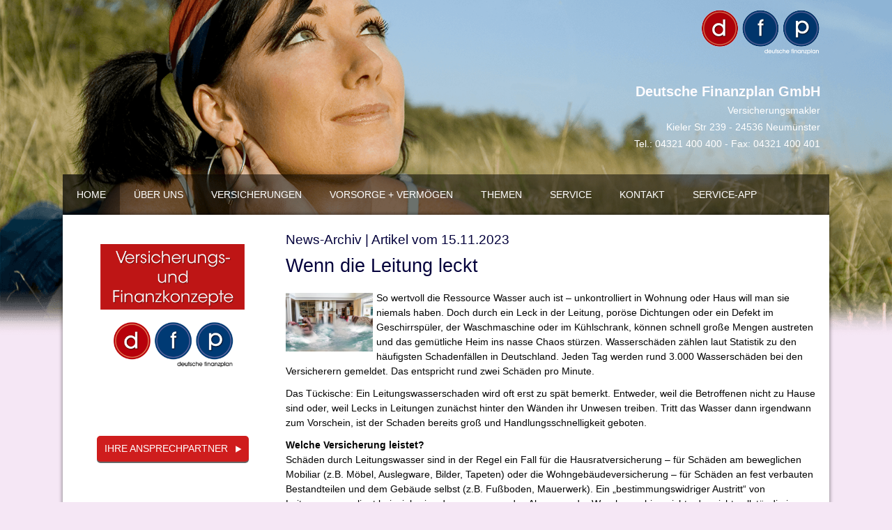

--- FILE ---
content_type: text/html; charset=utf-8
request_url: https://www.dfp-kontor.de/home-153124-p3552-o553741.html
body_size: 7192
content:
<!DOCTYPE html>
<html lang="de" itemscope itemtype="https://schema.org/WebPage">
<head>
<meta http-equiv="Content-Type" content="text/html; charset=utf-8" />
<title>dfp - Deutsche Finanzplan GmbH - Versicherungsmakler - </title>

<meta name="description" content="Entdecken Sie unseren Service. Nutzen Sie alle Ihre Vorteile. Wir sind gerne für Sie da!">
<meta name="referrer" content="strict-origin-when-cross-origin"><meta name="viewport" content="width=device-width, initial-scale=1 maximum-scale=1">
<meta name="generator" content="cm Homepage-Baukasten">
<!--[if IE]><meta http-equiv="X-UA-Compatible" content="IE=edge" /><![endif]-->
<link href="/content/minified.css.php?user=6093&landingpage=0&data=[base64]" rel="stylesheet" type="text/css" media="all"><link rel="canonical" href="https://www.dfp-kontor.de/home-153124-p3552-o553741.html"><meta property="og:url" content="https://www.dfp-kontor.de/home-153124-p3552-o553741.html"><meta property="og:locale" content="de_DE"><meta property="og:type" content="website"><meta itemprop="name" content="Deutsche Finanzplan GmbH &ndash; Carsten Schnittcher"><meta property="og:title" content="dfp - Deutsche Finanzplan GmbH - Versicherungsmakler - "><meta property="og:description" content="Entdecken Sie unseren Service. Nutzen Sie alle Ihre Vorteile. Wir sind gerne für Sie da!"><meta property="og:image" content="https://content.digidor.de/content/pages/6093/marketing/standard.jpg?nocache=1768997298"><meta property="og:image:width" content="595"><meta property="og:image:height" content="315">
<script data-ehcookieblocker-obligatory>
var googleMapsArray = [];
	var dontPlaceSubmenu = 1;

</script>
<script src="/content/js/minified.js.php?user=6093&landingpage=0&data=[base64]" charset="UTF-8" data-ehcookieblocker-obligatory></script>
<!--USER:6093--></head>

<body class=" designtemplate158 motif1 show_logo resp page-153124 mainparent-page-0 parent-page-0 detailview">
<div class="bt_skip_to_contentcontainer" style="position: fixed; top: -1000px;"><a href="#contentcontainer" class="submitbutton">direkt zum Seiteninhalt</a></div><div id="centercontainer" class=" ce_submenu  "><div id="pagewrap"><!--NEW_SIDEBAR_placeholder--><div id="pagecontainer"><header><div id="titleback"><div id="titlecontainer"><div class="sitetitle_img"><div class="indistyle" style="top: 4px; left: 903px; right: auto;" data-margin-stored="true" data-margin-left="903" data-margin-top="4" data-margin-left-percent="82" data-right-aligned="0"><a href="index.html"><img src="/content/pages/6093/logo.png?v=fedfd5e0" alt="Logo von Deutsche Finanzplan GmbH - Versicherungsmakler - "></a></div></div><div class="sitetitle"><div class="indistyle" style="top: 225px; left: 0px; right: auto;" data-margin-stored="true" data-margin-left="0" data-margin-top="225" data-margin-left-percent="0" data-right-aligned="0"><div class="textrow1" style="color: rgb(255, 255, 255); font-family: Helvetica,Arial,sans-serif; font-style: inherit; font-weight: inherit; font-size: 0.85em; text-align: left;"></div><div class="textrow2" style="font-size: 1.15em; font-family: Helvetica,Arial,sans-serif; font-style: normal; font-weight: bold; letter-spacing: 0.0625em; text-transform: uppercase; color: rgb(66, 63, 66); text-align: left;"></div><div class="textrow" style="font-family: Helvetica,Arial,sans-serif; font-size: 1.15em; text-align: left; color: rgb(24, 5, 107); font-style: inherit; font-weight: inherit; letter-spacing: inherit; text-transform: inherit; margin-top: 0px; margin-bottom: 0px; padding: 0px; border-radius: 0px; background-color: transparent;"></div><div style="font-family: Helvetica,Arial,sans-serif; font-size: 1.15em; text-align: left; color: rgb(24, 5, 107); font-style: inherit; font-weight: inherit; letter-spacing: inherit; text-transform: inherit; margin-top: 0px; margin-bottom: 0px; padding: 0px; border-radius: 0px; background-color: transparent;" class="textrow"></div></div></div><div class="contact"><div class="indistyle" style="top: 115px; left: 823px; right: auto;" data-margin-stored="true" data-margin-left="823" data-margin-top="115" data-margin-left-percent="74" data-right-aligned="0"><div class="textrow" style="padding: 5px; color: rgb(255, 252, 255); font-size: 1em; font-style: normal; font-weight: bold; text-align: right; font-family: Helvetica,Arial,sans-serif;"><p>Deutsche Finanzplan GmbH</p></div><div class="textrow" style="padding: 5px; font-family: Helvetica,Arial,sans-serif; font-style: inherit; font-weight: inherit; font-size: 0.7em; letter-spacing: inherit; text-transform: inherit; color: rgb(255, 255, 255); text-align: right;"><p>Ver­sicherungs­makler</p></div><div style="font-family: Helvetica,Arial,sans-serif; font-size: 0.7em; text-align: right; color: rgb(255, 255, 255); font-style: inherit; font-weight: inherit; letter-spacing: inherit; text-transform: inherit; margin-top: 0px; margin-bottom: 0px; padding: 5px; border-radius: 0px; background-color: transparent;" class="textrow"><p>Kieler Str 239 - 24536 Neumünster</p></div><div style="font-family: Helvetica,Arial,sans-serif; font-size: 0.7em; text-align: right; color: rgb(255, 255, 255); font-style: inherit; font-weight: inherit; letter-spacing: inherit; text-transform: inherit; margin-top: 0px; margin-bottom: 0px; padding: 5px; border-radius: 0px; background-color: transparent;" class="textrow"><p>Tel.: 04321 400 400 - Fax: 04321 400 401</p></div></div></div><div class="pagetitle">dfp</div></div></div></header><div id="menutoggle"></div><nav class="new_menu"><ul role="menubar" id="menu" class="menutype2 responsive_fullheight responsive_dontslide"><li role="none" class="menuitemactive firstitem" id="page-153124"><a role="menuitem" id="page-153124-link" aria-label="Home" href="index.html">Home</a><span class="submenutoggle"></span></li><li role="none" class="menuitem" id="page-154262"><a role="menuitem" id="page-154262-link" aria-label="über uns" href="ueber_uns-154262.html">über uns</a><span class="submenutoggle"></span><ul role="menu" aria-labelledby="page-154262-link"><li role="none" class="menusubitem firstitem" id="page-171911"><a role="menuitem" id="page-171911-link" aria-label="Was uns besonders macht" href="was_uns_besonders_macht-171911.html">Was uns besonders macht</a><span class="submenutoggle"></span></li><li role="none" class="menusubitem" id="page-171910"><a role="menuitem" id="page-171910-link" aria-label="Unser Anspruch" href="unser_anspruch-171910.html">Unser Anspruch</a><span class="submenutoggle"></span></li><li role="none" class="menusubitem" id="page-171912"><a role="menuitem" id="page-171912-link" aria-label="Warum Versicherungsmakler?" href="warum_versicherungsmakler-171912.html">Warum Ver­sicherungs­makler?</a><span class="submenutoggle"></span></li><li role="none" class="menusubitem" id="page-171853"><a role="menuitem" id="page-171853-link" aria-label="Produktpartner" href="produktpartner-171853.html">Produktpartner</a><span class="submenutoggle"></span></li><li role="none" class="menusubitem" id="page-240919"><a role="menuitem" id="page-240919-link" aria-label="Ihre Ansprechpartner" href="ihre_ansprechpartner-240919.html">Ihre Ansprechpartner</a><span class="submenutoggle"></span></li><li role="none" class="menusubitem lastitem" id="page-289367"><a role="menuitem" id="page-289367-link" aria-label="Nachichten" href="nachichten-289367.html">Nachichten</a><span class="submenutoggle"></span></li></ul></li><li role="none" class="menuitem" id="page-153127"><a role="menuitem" id="page-153127-link" aria-label="Versicherungen" href="versicherungen-153127.html">Versicherungen</a><span class="submenutoggle"></span><ul role="menu" aria-labelledby="page-153127-link"><li role="none" class="menusubitem firstitem" id="page-153133"><a role="menuitem" id="page-153133-link" aria-label="Kraftfahrzeug" href="kraftfahrzeug-153133.html">Kraftfahrzeug</a><span class="submenutoggle"></span><ul role="menu" aria-labelledby="page-153133-link"><li role="none" class="menusubitem firstitem" id="page-289963"><a role="menuitem" id="page-289963-link" aria-label="Oldtimer + Premium" href="oldtimer_und_premium-289963.html">Oldtimer + Premium</a><span class="submenutoggle"></span></li><li role="none" class="menusubitem lastitem" id="page-302618"><a role="menuitem" id="page-302618-link" aria-label="KFZ-Prämie rechnen" href="kfzpraemie_rechnen-302618.html">KFZ-Prämie rechnen</a><span class="submenutoggle"></span></li></ul></li><li role="none" class="menusubitem" id="page-153134"><a role="menuitem" id="page-153134-link" aria-label="Heim und Recht" href="heim_und_recht-153134.html">Heim und Recht</a><span class="submenutoggle"></span></li><li role="none" class="menusubitem" id="page-153130"><a role="menuitem" id="page-153130-link" aria-label="Krankenversicherung" href="krankenversicherung-153130.html">Kranken­ver­si­che­rung</a><span class="submenutoggle"></span></li><li role="none" class="menusubitem" id="page-291373"><a role="menuitem" id="page-291373-link" aria-label="Unfallversicherung" href="unfallversicherung-291373.html">Unfall­ver­si­che­rung</a><span class="submenutoggle"></span></li><li role="none" class="menusubitem" id="page-289852"><a role="menuitem" id="page-289852-link" aria-label="betriebl. Krankenversicherung" href="betriebl_krankenversicherung-289852.html">betriebl. Kranken­ver­si­che­rung</a><span class="submenutoggle"></span></li><li role="none" class="menusubitem" id="page-153135"><a role="menuitem" id="page-153135-link" aria-label="Gewerbliche Risiken" href="gewerbliche_risiken-153135.html">Gewerbliche Risiken</a><span class="submenutoggle"></span></li><li role="none" class="menusubitem" id="page-287593"><a role="menuitem" id="page-287593-link" aria-label="Cyber - Risiken" href="https://landingpage.vema-eg.de/?m=MjhlMnw%3D&p=cyber" target="_blank">Cyber - Risiken</a><span class="submenutoggle"></span></li><li role="none" class="menusubitem" id="page-290543"><a role="menuitem" id="page-290543-link" aria-label="Photovoltaik" href="https://landingpage.vema-eg.de/?m=MjhlMnw%3D&p=photovoltaik" target="_blank">Photovoltaik</a><span class="submenutoggle"></span></li><li role="none" class="menusubitem" id="page-238120"><a role="menuitem" id="page-238120-link" aria-label="Zahn Privat der UKV" href="zahn_privat_der_ukv-238120.html">Zahn Privat der UKV</a><span class="submenutoggle"></span></li><li role="none" class="menusubitem lastitem" id="page-238655"><a role="menuitem" id="page-238655-link" aria-label="Tierversicherungen" href="tierversicherungen-238655.html">Tierversicherungen</a><span class="submenutoggle"></span></li></ul></li><li role="none" class="menuitem" id="page-240924"><a role="menuitem" id="page-240924-link" aria-label="Vorsorge + Vermögen" href="vorsorge_und_vermoegen-240924.html">Vorsorge + Vermögen</a><span class="submenutoggle"></span><ul role="menu" aria-labelledby="page-240924-link"><li role="none" class="menusubitem firstitem" id="page-153131"><a role="menuitem" id="page-153131-link" aria-label="Berufsunfähigkeit und Unfall" href="berufsunfaehigkeit_und_unfall-153131.html">Berufsunfähigkeit und Unfall</a><span class="submenutoggle"></span></li><li role="none" class="menusubitem" id="page-153132"><a role="menuitem" id="page-153132-link" aria-label="Altersvorsorge" href="altersvorsorge-153132.html">Alters­vorsorge</a><span class="submenutoggle"></span></li><li role="none" class="menusubitem" id="page-171913"><a role="menuitem" id="page-171913-link" aria-label="Betriebliche Vorsorge" href="betriebliche_vorsorge-171913.html">Betriebliche Vorsorge</a><span class="submenutoggle"></span></li><li role="none" class="menusubitem" id="page-291747"><a role="menuitem" id="page-291747-link" aria-label="KlinikRente" href="klinikrente-291747.html">KlinikRente</a><span class="submenutoggle"></span><ul role="menu" aria-labelledby="page-291747-link"><li role="none" class="menusubitem firstitem lastitem" id="page-291809"><a role="menuitem" id="page-291809-link" aria-label="Arbeitskraftabsicherung" href="arbeitskraftabsicherung-291809.html">Arbeitskraftabsicherung</a><span class="submenutoggle"></span></li></ul></li><li role="none" class="menusubitem" id="page-289304"><a role="menuitem" id="page-289304-link" aria-label="MetallRente" href="metallrente-289304.html">MetallRente</a><span class="submenutoggle"></span><ul role="menu" aria-labelledby="page-289304-link"><li role="none" class="menusubitem firstitem" id="page-289308"><a role="menuitem" id="page-289308-link" aria-label="MetallRente - Absicherung der Arbeitskraft" href="metallrente__absicherung_der_arbeitskraft-289308.html">MetallRente - Absicherung der Arbeitskraft</a><span class="submenutoggle"></span></li><li role="none" class="menusubitem lastitem" id="page-289309"><a role="menuitem" id="page-289309-link" aria-label="MetallRente bAV" href="metallrente_bav-289309.html">MetallRente bAV</a><span class="submenutoggle"></span></li></ul></li><li role="none" class="menusubitem" id="page-172013"><a role="menuitem" id="page-172013-link" aria-label="Pflegeversicherung" href="pflegeversicherung-172013.html">Pflege­ver­si­che­rung</a><span class="submenutoggle"></span></li><li role="none" class="menusubitem" id="page-171855"><a role="menuitem" id="page-171855-link" aria-label="Investment" href="investment-171855.html">Investment</a><span class="submenutoggle"></span></li><li role="none" class="menusubitem" id="page-240925"><a role="menuitem" id="page-240925-link" aria-label="Kapitalanlage-Immobilien" href="kapitalanlageimmobilien-240925.html">Kapitalanlage-Immobilien</a><span class="submenutoggle"></span></li><li role="none" class="menusubitem lastitem" id="page-257506"><a role="menuitem" id="page-257506-link" aria-label="Edelmetalle" href="edelmetalle-257506.html">Edelmetalle</a><span class="submenutoggle"></span></li></ul></li><li role="none" class="menuitem" id="page-290554"><a role="menuitem" id="page-290554-link" aria-label="Themen" href="themen-290554.html">Themen</a><span class="submenutoggle"></span><ul role="menu" aria-labelledby="page-290554-link"><li role="none" class="menusubitem firstitem" id="page-286401"><a role="menuitem" id="page-286401-link" aria-label="Berufsstarter" href="berufsstarter-286401.html">Berufsstarter</a><span class="submenutoggle"></span></li><li role="none" class="menusubitem" id="page-287592"><a role="menuitem" id="page-287592-link" aria-label="Selbständigkeit-  Firmengründung" href="https://landingpage.vema-eg.de/?m=MjhlMnw%3D&p=selbstaendigkeit" target="_blank">Selbständigkeit-  Firmengründung</a><span class="submenutoggle"></span></li><li role="none" class="menusubitem" id="page-287591"><a role="menuitem" id="page-287591-link" aria-label="Freiberufler" href="https://landingpage.vema-eg.de/?m=MjhlMnw%3D&p=freiberufler" target="_blank">Freiberufler</a><span class="submenutoggle"></span></li><li role="none" class="menusubitem" id="page-290541"><a role="menuitem" id="page-290541-link" aria-label="Beamte" href="https://landingpage.vema-eg.de/?m=MjhlMnw%3D&p=beamte" target="_blank">Beamte</a><span class="submenutoggle"></span></li><li role="none" class="menusubitem" id="page-290542"><a role="menuitem" id="page-290542-link" aria-label="Baugewerbe" href="https://landingpage.vema-eg.de/?m=MjhlMnw%3D&p=bau" target="_blank">Baugewerbe</a><span class="submenutoggle"></span></li><li role="none" class="menusubitem" id="page-287596"><a role="menuitem" id="page-287596-link" aria-label="Heirat" href="https://landingpage.vema-eg.de/?m=MjhlMnw%3D&p=heirat" target="_blank">Heirat</a><span class="submenutoggle"></span></li><li role="none" class="menusubitem" id="page-287594"><a role="menuitem" id="page-287594-link" aria-label="Geburt / Nachwuchs" href="https://landingpage.vema-eg.de/?m=MjhlMnw%3D&p=nachwuchs" target="_blank">Geburt / Nachwuchs</a><span class="submenutoggle"></span></li><li role="none" class="menusubitem lastitem" id="page-287651"><a role="menuitem" id="page-287651-link" aria-label="Reise" href="https://landingpage.vema-eg.de/?m=MjhlMnw%3D&p=reise" target="_blank">Reise</a><span class="submenutoggle"></span></li></ul></li><li role="none" class="menuitem" id="page-153128"><a role="menuitem" id="page-153128-link" aria-label="Service" href="service-153128.html">Service</a><span class="submenutoggle"></span><ul role="menu" aria-labelledby="page-153128-link"><li role="none" class="menusubitem firstitem" id="page-153139"><a role="menuitem" id="page-153139-link" aria-label="Termin vereinbaren" href="termin_vereinbaren-153139.html">Termin ver­ein­baren</a><span class="submenutoggle"></span></li><li role="none" class="menusubitem" id="page-153136"><a role="menuitem" id="page-153136-link" aria-label="Schaden melden" href="schaden_melden-153136.html">Schaden melden</a><span class="submenutoggle"></span></li><li role="none" class="menusubitem" id="page-153137"><a role="menuitem" id="page-153137-link" aria-label="Daten ändern" href="daten_aendern-153137.html">Daten ändern</a><span class="submenutoggle"></span></li><li role="none" class="menusubitem" id="page-153138"><a role="menuitem" id="page-153138-link" aria-label="KFZ-Unterlagen anfordern" href="kfzunterlagen_anfordern-153138.html">KFZ-Unterlagen anfordern</a><span class="submenutoggle"></span></li><li role="none" class="menusubitem" id="page-291216"><a role="menuitem" id="page-291216-link" aria-label="Newsletter" href="https://landingpage.vema-eg.de/?m=MjhlMnw%3D&p=newsletter" target="_blank">Newsletter</a><span class="submenutoggle"></span></li><li role="none" class="menusubitem" id="page-153126"><a role="menuitem" id="page-153126-link" aria-label="Lexikon" href="lexikon-153126.html">Lexikon</a><span class="submenutoggle"></span></li><li role="none" class="menusubitem lastitem" id="page-276833"><a role="menuitem" id="page-276833-link" aria-label="Partner werden" href="partner_werden-276833.html">Partner werden</a><span class="submenutoggle"></span></li></ul></li><li role="none" class="menuitem" id="page-171914"><a role="menuitem" id="page-171914-link" aria-label="Kontakt" href="kontakt-171914.html">Kontakt</a><span class="submenutoggle"></span><ul role="menu" aria-labelledby="page-171914-link"><li role="none" class="menusubitem firstitem" id="page-229562"><a role="menuitem" id="page-229562-link" aria-label="Ihre Ansprechpartner" href="ihre_ansprechpartner-229562.html">Ihre Ansprechpartner</a><span class="submenutoggle"></span></li><li role="none" class="menusubitem" id="page-238710"><a role="menuitem" id="page-238710-link" aria-label="Rückrufwunsch" href="rueckrufwunsch-238710.html">Rückrufwunsch</a><span class="submenutoggle"></span></li><li role="none" class="menusubitem lastitem" id="page-180287"><a role="menuitem" id="page-180287-link" aria-label="Karriere" href="karriere-180287.html">Karriere</a><span class="submenutoggle"></span></li></ul></li><li role="none" class="menuitem lastitem" id="page-284985"><a role="menuitem" id="page-284985-link" aria-label="Service-App" href="serviceapp-284985.html">Service-App</a><span class="submenutoggle"></span></li><li><div class="submenu" style="display: none;"><div class="submenuheader"></div><div class="widget_submenu widge_top" style="padding: 0px; margin: 10px; border: 0px solid; border-color: transparent; "><p><a href="https://www.dfp-kontor.de/panorama__unser_newsletter_fuer_privatkunden_und_firmenkunden-289367-o557503.html" target="_blank"><img style="display: block; margin-left: auto; margin-right: auto;" title="" src="content/pages/6093/images/Logo_FVK_rot.png" alt="" width="219" height="211"></a></p>
<p> </p>
<p> </p>
<p style="text-align: center;"><a href="ihre_ansprechpartner-229562.html" class="submitbutton">Ihre Ansprechpartner</a></p></div><div class="widget_submenu widge_bot" style="padding: 0px; margin: 0px; border: 0px solid; border-color: transparent; "><p> </p>
<p> </p>
<p><img title="" src="content/pages/6093/images/Vorteile_im_berblick.png" alt="" width="253" height="250"></p>
<p> </p>
<p> </p>
<p><span style="color: #333399; font-size: 14px;"><strong> </strong></span></p></div></div></li></ul></nav><div id="contentcontainer" class="cc_submenu "><!--###maincontent### begin --><div id="cmod_553741" class="cmod cmod_redcont first"><!--contentelement start--><h3>News-Archiv | Artikel vom 15.11.2023</h3><h2>Wenn die Leitung leckt</h2><img src="https://redaktion.homepagesysteme.de/eh-content/redcont/images/imgred3552.jpg" align="left" class="redcont_img" width="125" alt="" data-imagelicense="CC0"><p>So wertvoll die Ressource Wasser auch ist &ndash; unkontrolliert in Wohnung oder Haus will man sie niemals haben. Doch durch ein Leck in der Leitung, poröse Dichtungen oder ein Defekt im Geschirrspüler, der Waschmaschine oder im Kühlschrank, können schnell große Mengen austreten und das gemütliche Heim ins nasse Chaos stürzen. Wasserschäden zählen laut Statistik zu den häufigsten Schadenfällen in Deutschland. Jeden Tag werden rund 3.000 Wasserschäden bei den Versicherern gemeldet. Das entspricht rund zwei Schäden pro Minute.  </p>
<p>Das Tückische: Ein Leitungswasserschaden wird oft erst zu spät bemerkt. Entweder, weil die Betroffenen nicht zu Hause sind oder, weil Lecks in Leitungen zunächst hinter den Wänden ihr Unwesen treiben. Tritt das Wasser dann irgendwann zum Vorschein, ist der Schaden bereits groß und Handlungsschnelligkeit geboten.</p>
<p><strong>Welche Versicherung leistet?</strong><br>Schäden durch Leitungswasser sind in der Regel ein Fall für die Haus­rat­ver­si­che­rung &ndash; für Schäden am beweglichen Mobiliar (z.B. Möbel, Auslegware, Bilder, Tapeten) oder die Wohngebäudeversicherung &ndash; für Schäden an fest verbauten Bestandteilen und dem Gebäude selbst (z.B. Fußboden, Mauerwerk). Ein &bdquo;bestimmungswidriger Austritt&ldquo; von Leitungswasser liegt beispielweise dann vor, wenn das Abwasser der Waschmaschine nicht oder nicht vollständig ins Abwasserrohr fließt. Das wäre ein Versicherungsfall. Entsteht ein Wasserschaden in den eigenen vier Wänden durch einen Wasserschaden des Nachbarn, ist dessen private Haft­pflichtversicherung für die Regulierung zuständig.</p>
<p><strong>Elementarbaustein prüfen </strong><br>Wichtig zu wissen: Liegt die Ursache für einen Wasserschäden in starken Regenfällen oder Unwetter begründet, dann ist eine entstandene Überschwemmung ein Fall für die Elementarschadenversicherung, die als Baustein in einer Hausrat- oder Wohngebäudeversicherung ergänzt werden kann. Der Elementarschadenbaustein beinhaltet auch weitere Naturgefahren (Erdbeben, Lawinen, Schneedruck etc.).</p><hr><br><br>[ <a href="home-153124.html#goto-553741">zurück</a> ]<div class="cmod_bottom"></div><!--contentelement end--></div><div id="cmod_553799" class="cmod cmod_redcont"></div><div id="cmod_553739" class="cmod cmod_newsletter"></div><div id="cmod_558819" class="cmod cmod_owncont"></div><div id="cmod_563100" class="cmod cmod_owncont"></div><div id="cmod_309982" class="cmod cmod_owncont"></div><div class="socialmedia_bookmarks">Seite teilen: <a href="mailto:?subject=Empfehlung%20von%20mir&body=Hallo%2C%0D%0A%0D%0Aich%20habe%20eine%20interessante%20Webseite%20zu%20Finanzthemen%20gefunden%3A%20%0D%0Awww.dfp-kontor.de/home-153124.html%0D%0A%0D%0A%0D%0AViele%20Gruesse" class="socialmedia_bookmarks_email" title="Per E-Mail empfehlen"><span class="title">Per E-Mail empfehlen</span></a><a href="https://www.xing.com/app/user?op=share;url=http%3A%2F%2Fwww.dfp-kontor.de%2Fhome-153124-p3552-o553741.html" target="abmw" onclick="window.open('', 'abmw', 'width=1000,height=610,scrollbars=yes, toolbar=no,status=no,resizable=no,menubar=no,location=no,directories=no,left='+((screen.width/2)-500)+',top='+((screen.height/2)-305))" class="socialmedia_bookmarks_xing" title="Teilen auf Xing"><span class="title">Teilen auf Xing</span></a><a href="whatsapp://send?text=http%3A%2F%2Fwww.dfp-kontor.de%2Fhome-153124-p3552-o553741.html" target="_blank" class="socialmedia_bookmarks_whatsapp" title="Teilen mit WhatsApp"><span class="title">Teilen mit WhatsApp</span></a><a href="https://www.facebook.com/share.php?u=http%3A%2F%2Fwww.dfp-kontor.de%2Fhome-153124-p3552-o553741.html" target="abmw" onclick="window.open('', 'abmw', 'width=650,height=310,scrollbars=yes, toolbar=no,status=no,resizable=no,menubar=no,location=no,directories=no,left='+((screen.width/2)-325)+',top='+((screen.height/2)-155))" class="socialmedia_bookmarks_fb" title="Teilen auf Facebook"><span class="title">Teilen auf Facebook</span></a><a href="http://twitter.com/share?url=http%3A%2F%2Fwww.dfp-kontor.de%2Fhome-153124-p3552-o553741.html&lang=de&counturl=www.dfp-kontor.de" target="abmw" onclick="window.open('', 'abmw', 'width=550,height=396,scrollbars=yes, toolbar=no,status=no,resizable=no,menubar=no,location=no,directories=no,left='+((screen.width/2)-225)+',top='+((screen.height/2)-198))" class="socialmedia_bookmarks_twitter" title="Teilen auf Twitter / X"><span class="title">Teilen auf Twitter / X</span></a></div><!--###maincontent### end --><div class="contentcontainer_endclear"></div></div><footer><div id="footercontainer"><div class="socialmedia_profile_footer_container"><a class="socialmedia_profile_bottom_fb" href="https://www.facebook.com/dfp.Makler?ref=bookmarks" target="_blank" title="Zum Facebook-Profil"><span class="title">Zum Facebook-Profil</span></a></div><a href="impressum-153125.html" class="footerlink imprint" data-footerlink="imprint">Impressum</a><span class="dot"> · </span><a href="disclaimer-153125-p1.html" class="footerlink disclaimer" data-footerlink="disclaimer">Rechtliche Hinweise</a><span class="dot"> · </span><a href="datenschutz-0-p11.html" class="footerlink privacy" data-footerlink="privacy">Datenschutz</a><span class="dot"> · </span><a href="content/erstinformation-6c049f3.pdf?v=0" target="_blank" class="footerlink firstinfo" data-footerlink="firstinfo">Erstinformation</a><span class="dot"> · </span><a href="beschwerden-153125-p4.html" class="footerlink complaintmanagement" data-footerlink="complaintmanagement">Beschwerden</a><span class="dot"> · </span><a href="#" onclick="return digidor.cookieblocker.openCookieOverlay();" class="footerlink cookies" data-footerlink="cookies">Cookies</a>			
			<div id="cookie_warning_placeholder" class="cookie_warning_optin"></div>
			<div id="cookie_warning" class="cookie_warning_optin" data-cookieblocker-relevant-categories="other|maps|calc">
				<div class="cookie_warning_inner">
					<div class="cookie_warning_text">
						Diese Website verwendet Cookies. Einige Cookies sind f&uuml;r den Betrieb der Website unbedingt erforderlich. Andere Cookies sind optional und erweitern den Funktionsumfang. Sie k&ouml;nnen Ihre Einwilligung jederzeit widerrufen. N&auml;here Informationen finden Sie in der <a href="datenschutz-0-p11.html#dse_cookies" class="dselink">Datenschutzerkl&auml;rung</a>.					</div>
					
					<a href="#" role="button" onclick="digidor.cookieblocker.activateCookiesWithCategoryOrDependend( 'all' ); digidor.cookieblocker.storeCookiesWithCategoryAndValidity( 'all', 365 ); return digidor.cookieblocker.maybeRefreshAfterCookieChange();" class="bt_cookie_warning_optin">alle Cookies erlauben</a>
					<a href="#" role="button" onclick="digidor.cookieblocker.activateCookiesWithCategoryOrDependend( 'none' ); return digidor.cookieblocker.storeCookiesWithCategoryAndValidity( 'none', 1 );" class="bt_cookie_warning_obligatory">nur notwendige Cookies</a>
					<a href="#" role="button" onclick="return digidor.cookieblocker.openCookieOverlay();" class="bt_cookie_warning_options">weitere Einstellungen</a>
					
										
				</div>
			</div>
			
			</div></footer><div class="socialmedia_profile_bottom_container"><a class="socialmedia_profile_bottom_fb" href="https://www.facebook.com/dfp.Makler?ref=bookmarks" target="_blank" title="Zum Facebook-Profil"><span class="title">Zum Facebook-Profil</span></a></div></div><div class="use-bootstrap-v5" id="global_bootstrap_container"></div><div class="use-bootstrap-v5" id="modalContainer"></div></div></div><div id="tooltip"> </div><div class="overlay_white_480" id="overlay_480"><div class="contentWrap"></div></div><div class="overlay_white_480" id="overlay_480i"><div class="contentWrap"></div></div><div class="overlay_white_800" id="overlay_800"><div class="contentWrap"></div></div><div class="overlay_white_950" id="overlay_950"><div class="contentWrap"></div></div><div class="overlay_resize_800" id="overlay_resize_800"><div class="contentWrap"></div></div><div class="overlay_resize_950" id="overlay_resize_950"><div class="contentWrap"></div></div><div class="overlay_variable" id="overlay_variable"><div class="contentWrap"></div></div><div class="alert_mask" style="display: none;"><div class="alert_container" id="cmhp_alert"><div class="alert_content"></div><div class="alert_button"><a href="#" onclick="return hideAlert();" class="submitbutton">OK</a></div></div></div>
			
<script src="/eh-content/stat/track.php?mode=js&amp;user_id=6093" data-ehcookieblocker-obligatory></script>
<noscript><img src="/eh-content/stat/track.php?user_id=6093" alt="" width="1" height="1" /></noscript>


</body>
</html>